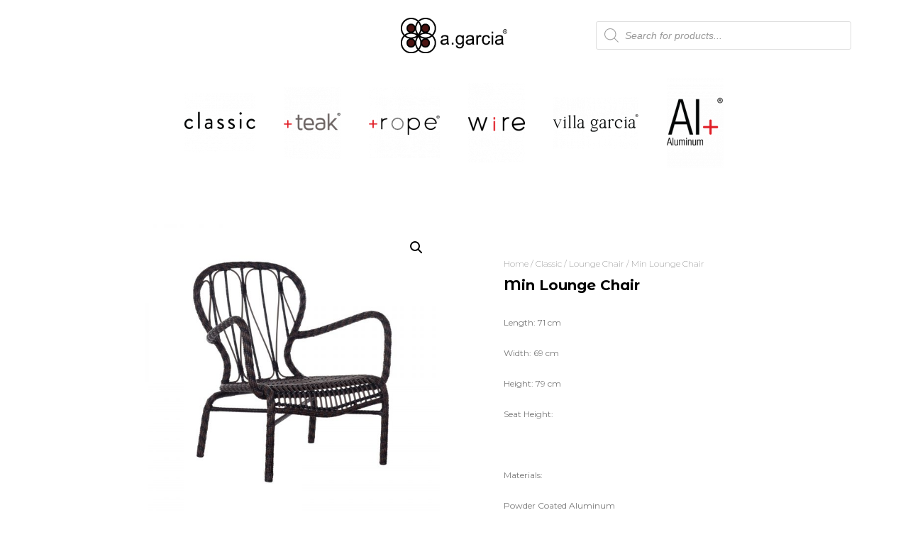

--- FILE ---
content_type: text/css
request_url: https://agarciacrafts.com/wp-content/plugins/fluentform/public/css/fluent-forms-public.css?ver=4.2.21
body_size: 2214
content:
.fluentform .clearfix:after,.fluentform .clearfix:before,.fluentform .ff-el-group:after,.fluentform .ff-el-group:before,.fluentform .ff-el-repeat .ff-el-input--content:after,.fluentform .ff-el-repeat .ff-el-input--content:before,.fluentform .ff-step-body:after,.fluentform .ff-step-body:before{display:table;content:" "}.fluentform .clearfix:after,.fluentform .ff-el-group:after,.fluentform .ff-el-repeat .ff-el-input--content:after,.fluentform .ff-step-body:after{clear:both}@media (min-width:768px){.frm-fluent-form .ff-t-container{display:table;width:100%;table-layout:fixed;vertical-align:top}.frm-fluent-form .ff-t-container.ff_cond_v{display:table!important}.frm-fluent-form .ff-t-cell{display:table-cell;padding:0 15px;vertical-align:inherit;width:100%}.frm-fluent-form .ff-t-cell:first-of-type{padding-left:0}.frm-fluent-form .ff-t-cell:last-of-type{padding-right:0}}.fluentform .ff-el-group{margin-bottom:20px}.fluentform .ff-el-group.ff-el-form-top .ff-el-input--label{text-align:left;float:none;display:inline-block;margin-bottom:5px}.fluentform .ff-el-group.ff-el-form-top .ff-el-input--content{margin-left:auto;margin-bottom:0}@media (min-width:481px){.fluentform .ff-el-group.ff-el-form-left .ff-el-input--label{text-align:left}}@media (min-width:481px){.fluentform .ff-el-group.ff-el-form-right .ff-el-input--label{text-align:right}}.fluentform .ff-el-input--label{display:inline-block;margin-bottom:5px;position:relative}.fluentform .ff-el-input--label.ff-el-is-required.asterisk-left label:before{content:"* ";color:#f56c6c;margin-right:3px}.fluentform .ff-el-input--label.ff-el-is-required.asterisk-right label:after{content:" *";color:#f56c6c;margin-left:3px}.fluentform .ff-el-input--label label{margin-bottom:0;display:inline-block;font-weight:600;line-height:inherit}.fluentform .ff-el-ratings{--fill-inactive:#d4d4d4;--fill-active:#ffb100;display:inline-block;line-height:40px}.fluentform .ff-el-ratings input[type=radio]{visibility:hidden!important;width:0!important;height:0!important;display:none}.fluentform .ff-el-ratings svg{width:22px;height:22px;fill:var(--fill-inactive);vertical-align:middle;transition:all .3s}.fluentform .ff-el-ratings svg.scale{transition:all .15s}.fluentform .ff-el-ratings label{margin-right:3px;display:inline}.fluentform .ff-el-ratings label.active svg{fill:#ffb100;fill:var(--fill-active)}.fluentform .ff-el-ratings label:hover{cursor:pointer}.fluentform .ff-el-ratings label:hover svg{transform:scale(1.1)}.fluentform .ff-el-ratings label:hover svg.scalling{transform:scale(1.2)}.fluentform .ff-el-repeat .ff-el-form-control{width:100%;margin-bottom:10px}.fluentform .ff-el-repeat .ff-t-cell{padding:0 5px;display:table-cell}.fluentform .ff-el-repeat .ff-t-cell:first-child{padding-left:0}.fluentform .ff-el-repeat .ff-t-cell:last-child{padding-right:0}.fluentform .ff-el-repeat .ff-t-container{float:left;width:90%;display:table;table-layout:fixed}.fluentform .ff-el-repeat-buttons-list span{cursor:pointer}@media (min-width:481px){.fluentform .ff-el-form-left .ff-el-input--label,.fluentform .ff-el-form-right .ff-el-input--label{float:left;width:180px;margin-bottom:0;padding:10px 15px 0 0}.fluentform .ff-el-form-left .ff-el-input--content,.fluentform .ff-el-form-right .ff-el-input--content{margin-left:180px}.fluentform .ff-el-form-left .ff-t-container .ff-el-input--label,.fluentform .ff-el-form-right .ff-t-container .ff-el-input--label{float:none;width:auto;margin-bottom:5px}.fluentform .ff-el-form-left .ff-t-container .ff-el-input--content,.fluentform .ff-el-form-right .ff-t-container .ff-el-input--content{margin-left:auto}}.fluentform .ff-el-form-right .ff-el-input--label{text-align:right}.fluentform .ff-el-is-error .text-danger{font-size:12px;margin-top:4px}.fluentform .ff-el-is-error .ff-el-form-check-label,.fluentform .ff-el-is-error .ff-el-form-check-label a{color:#f56c6c}.fluentform .ff-el-is-error .ff-el-form-control{border-color:#f56c6c}.fluentform .ff-el-tooltip{display:inline-block;position:relative;z-index:2;cursor:pointer;margin-left:2px;vertical-align:middle}.fluentform .ff-el-tooltip:hover{color:#000}.fluentform .ff-el-tooltip svg{fill:#595959}.fluentform .ff-el-help-message{margin-top:5px;font-style:italic;font-size:12px;color:#595959}.fluentform .ff-el-help-message.ff_ahm{margin-bottom:5px;margin-top:-3px}.fluentform .ff-el-progress{height:1.3rem;overflow:hidden;font-size:.75rem;background-color:#e9ecef;border-radius:.25rem;line-height:1.2rem}.fluentform .ff-el-progress-bar{background-color:#007bff;height:inherit;width:0;transition:width .3s;color:#fff;text-align:right}.fluentform .ff-el-progress-bar span{display:inline-block;padding:0 5px 0 0}.fluentform .ff-el-progress-status{font-size:.9rem;margin-bottom:5px}.fluentform .ff-el-progress-title{margin:8px 0 0;list-style-type:none;display:inline-block;padding-left:15px;padding-right:15px;font-weight:600;border-bottom:2px solid #000}.fluentform .ff-el-progress-title li{display:none}.fluentform .ff-hidden{display:none!important}.fluentform .ff-step-container{overflow:hidden}.fluentform .ff-step-header{margin-bottom:20px}.fluentform .ff-step-titles{overflow:hidden;width:100%;padding:0;margin:0 0 20px;text-align:center;position:relative;display:table;table-layout:fixed;counter-reset:step}.fluentform .ff-step-titles li{display:table-cell;position:relative;list-style-type:none;color:#333;font-size:12px;width:auto;padding:0 10px;vertical-align:top}.fluentform .ff-step-titles li.ff_active,.fluentform .ff-step-titles li.ff_completed{color:#007bff}.fluentform .ff-step-titles li.ff_active:before,.fluentform .ff-step-titles li.ff_completed:before{background:#007bff;color:#fff;border:1px solid transparent}.fluentform .ff-step-titles li.ff_active:after,.fluentform .ff-step-titles li.ff_completed:after{background:#007bff}.fluentform .ff-step-titles li.ff_active:after{right:0}.fluentform .ff-step-titles li:before{content:counter(step);counter-increment:step;width:20px;line-height:20px;display:block;font-size:10px;color:#333;background:#fff;border:1px solid;border-radius:3px;margin:0 auto 5px;z-index:10;position:relative;vertical-align:top}.fluentform .ff-step-titles li:after{content:"";width:100%;height:2px;background:#000;position:absolute;left:-50%;top:9px;z-index:1}.fluentform .ff-step-titles li:first-child{padding-left:0}.fluentform .ff-step-titles li:first-child:after{left:50%}.fluentform .ff-step-titles li:last-child{padding-right:0}.fluentform .ff-step-titles li:last-child:after{left:-50%}.fluentform .ff-step-body{margin-bottom:15px;position:relative;left:0;top:0}.fluentform .ff-upload-progress{margin:10px 0}.fluentform .ff-upload-progress-inline{position:relative;height:6px;margin:4px 0;border-radius:3px}.fluentform .ff-upload-preview{margin-top:5px;border:1px solid #ced4da;border-radius:3px}.fluentform .ff-upload-preview:first-child{margin-top:0}.fluentform .ff-upload-preview-img{background-repeat:no-repeat;background-size:cover;width:70px;height:70px;background-position:50%}.fluentform .ff-upload-details,.fluentform .ff-upload-preview{overflow:hidden;zoom:1}.fluentform .ff-upload-details,.fluentform .ff-upload-thumb{display:table-cell;vertical-align:middle}.fluentform .ff-upload-thumb{background-color:#eee}.fluentform .ff-upload-details{width:10000px;padding:0 10px;position:relative;border-left:1px solid #ebeef0}.fluentform .ff-upload-details .ff-inline-block,.fluentform .ff-upload-details .ff-upload-error{font-size:11px}.fluentform .ff-upload-remove{position:absolute;top:3px;right:0;font-size:16px;color:#f56c6c;padding:0 4px;line-height:1;box-shadow:none!important;cursor:pointer}.fluentform .ff-upload-remove:hover{text-shadow:1px 1px 1px #000!important;color:#f56c6c}.fluentform .ff-upload-filename{white-space:nowrap;overflow:hidden;text-overflow:ellipsis}.fluentform .ff-table{margin-bottom:0}.fluentform .ff-checkable-grids{border-collapse:collapse;border:1px solid #f1f1f1}.fluentform .ff-checkable-grids thead>tr>th{border:0;padding:7px 5px;text-align:center;background:#f1f1f1}.fluentform .ff-checkable-grids tbody>tr>td{padding:7px 5px;border:0}.fluentform .ff-checkable-grids tbody>tr>td:not(:first-of-type){text-align:center}.fluentform .ff-checkable-grids tbody>tr:nth-child(2n)>td{background:#f1f1f1}.fluentform .ff-checkable-grids tbody>tr:nth-child(2n - 1)>td{background:#fff}.fluentform .ff-screen-reader-element{position:absolute!important;clip:rect(0,0,0,0)!important;height:1px!important;width:1px!important;border:0!important;margin:0!important;padding:0!important;overflow:hidden!important;word-wrap:normal!important}.fluentform .ff_upload_btn.ff-btn{background:#6f757e;color:#fff;cursor:pointer;padding:6px 20px}.fluentform .ff-el-tc{display:table;width:100%;border-collapse:collapse;border:none}.fluentform .ff-el-tc label.ff_tc_label{display:table-row}.fluentform .ff-el-tc label.ff_tc_label>span{width:20px;padding-top:8px!important}.fluentform .ff-el-tc label.ff_tc_label>div,.fluentform .ff-el-tc label.ff_tc_label>span{display:table-cell}.fluentform .ff_t_c{padding:0 5px 0 0;margin:0}.fluentform .ff_t_c p{margin:0;padding:0}.fluentform .force-hide{height:0;padding:0;margin:0;border:0;display:block;visibility:hidden;opacity:0}.fluentform-step{float:left;height:1px;overflow:hidden;padding:3px}.fluentform-step.active{height:auto}.step-nav .next{float:right}.fluentform .has-conditions{display:none}.ff-message-success{padding:15px;margin-top:10px;position:relative;border:1px solid #ced4da;box-shadow:0 1px 5px rgba(0,0,0,.1)}.ff-errors-in-stack{margin-top:15px;display:none}.ff-errors-in-stack .error{font-size:14px;line-height:1.7}.ff-errors-in-stack .error-clear{margin-left:5px;padding:0 5px;cursor:pointer}